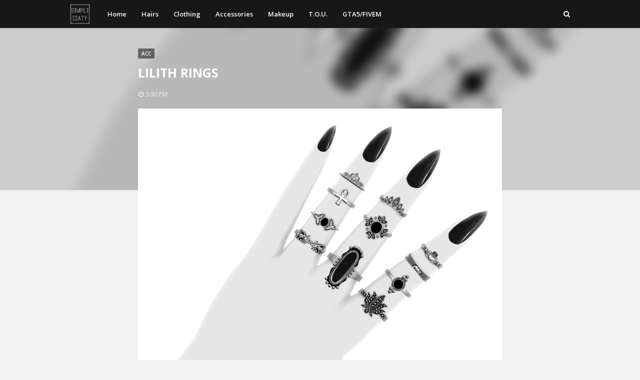

--- FILE ---
content_type: text/html; charset=utf-8
request_url: https://www.google.com/recaptcha/api2/aframe
body_size: 267
content:
<!DOCTYPE HTML><html><head><meta http-equiv="content-type" content="text/html; charset=UTF-8"></head><body><script nonce="bVSp6da2R-hOyPG84CaJVw">/** Anti-fraud and anti-abuse applications only. See google.com/recaptcha */ try{var clients={'sodar':'https://pagead2.googlesyndication.com/pagead/sodar?'};window.addEventListener("message",function(a){try{if(a.source===window.parent){var b=JSON.parse(a.data);var c=clients[b['id']];if(c){var d=document.createElement('img');d.src=c+b['params']+'&rc='+(localStorage.getItem("rc::a")?sessionStorage.getItem("rc::b"):"");window.document.body.appendChild(d);sessionStorage.setItem("rc::e",parseInt(sessionStorage.getItem("rc::e")||0)+1);localStorage.setItem("rc::h",'1768805897643');}}}catch(b){}});window.parent.postMessage("_grecaptcha_ready", "*");}catch(b){}</script></body></html>

--- FILE ---
content_type: text/plain
request_url: https://www.google-analytics.com/j/collect?v=1&_v=j102&a=1290848851&t=pageview&_s=1&dl=https%3A%2F%2Fsimpliciaty.blogspot.com%2F2020%2F02%2Flilith-rings.html&ul=en-us%40posix&dt=LILITH%20RINGS&sr=1280x720&vp=1280x720&_u=IEBAAEABAAAAACAAI~&jid=1396772649&gjid=270599199&cid=1715383916.1768805895&tid=UA-73829375-1&_gid=51112362.1768805895&_r=1&_slc=1&z=7564779
body_size: -453
content:
2,cG-JDB106B5CR

--- FILE ---
content_type: application/javascript; charset=utf-8
request_url: https://fundingchoicesmessages.google.com/f/AGSKWxU7wBWNY-BcWymB7o1MJ-2F6ArW5rTTBFAJ6HuazDoLIVHrk9vVOg6_IwNIVie0qmpJIY-mH38G5KBbsx-i0QX2GpBNrUeVlMr0UcyZxjOom-m8S526KrMKubllOOtScLZavfIX1A==?fccs=W251bGwsbnVsbCxudWxsLG51bGwsbnVsbCxudWxsLFsxNzY4ODA1ODk3LDkyNTAwMDAwMF0sbnVsbCxudWxsLG51bGwsW251bGwsWzcsNiw5XSxudWxsLDIsbnVsbCwiZW4iLG51bGwsbnVsbCxudWxsLG51bGwsbnVsbCwxXSwiaHR0cHM6Ly9zaW1wbGljaWF0eS5ibG9nc3BvdC5jb20vMjAyMC8wMi9saWxpdGgtcmluZ3MuaHRtbCIsbnVsbCxbWzgsIk05bGt6VWFaRHNnIl0sWzksImVuLVVTIl0sWzE5LCIyIl0sWzE3LCJbMF0iXSxbMjQsIiJdLFsyOSwiZmFsc2UiXV1d
body_size: 214
content:
if (typeof __googlefc.fcKernelManager.run === 'function') {"use strict";this.default_ContributorServingResponseClientJs=this.default_ContributorServingResponseClientJs||{};(function(_){var window=this;
try{
var np=function(a){this.A=_.t(a)};_.u(np,_.J);var op=function(a){this.A=_.t(a)};_.u(op,_.J);op.prototype.getWhitelistStatus=function(){return _.F(this,2)};var pp=function(a){this.A=_.t(a)};_.u(pp,_.J);var qp=_.Zc(pp),rp=function(a,b,c){this.B=a;this.j=_.A(b,np,1);this.l=_.A(b,_.Nk,3);this.F=_.A(b,op,4);a=this.B.location.hostname;this.D=_.Dg(this.j,2)&&_.O(this.j,2)!==""?_.O(this.j,2):a;a=new _.Og(_.Ok(this.l));this.C=new _.bh(_.q.document,this.D,a);this.console=null;this.o=new _.jp(this.B,c,a)};
rp.prototype.run=function(){if(_.O(this.j,3)){var a=this.C,b=_.O(this.j,3),c=_.dh(a),d=new _.Ug;b=_.fg(d,1,b);c=_.C(c,1,b);_.hh(a,c)}else _.eh(this.C,"FCNEC");_.lp(this.o,_.A(this.l,_.Ae,1),this.l.getDefaultConsentRevocationText(),this.l.getDefaultConsentRevocationCloseText(),this.l.getDefaultConsentRevocationAttestationText(),this.D);_.mp(this.o,_.F(this.F,1),this.F.getWhitelistStatus());var e;a=(e=this.B.googlefc)==null?void 0:e.__executeManualDeployment;a!==void 0&&typeof a==="function"&&_.Qo(this.o.G,
"manualDeploymentApi")};var sp=function(){};sp.prototype.run=function(a,b,c){var d;return _.v(function(e){d=qp(b);(new rp(a,d,c)).run();return e.return({})})};_.Rk(7,new sp);
}catch(e){_._DumpException(e)}
}).call(this,this.default_ContributorServingResponseClientJs);
// Google Inc.

//# sourceURL=/_/mss/boq-content-ads-contributor/_/js/k=boq-content-ads-contributor.ContributorServingResponseClientJs.en_US.M9lkzUaZDsg.es5.O/d=1/exm=ad_blocking_detection_executable,kernel_loader,loader_js_executable,web_iab_tcf_v2_signal_executable/ed=1/rs=AJlcJMzanTQvnnVdXXtZinnKRQ21NfsPog/m=cookie_refresh_executable
__googlefc.fcKernelManager.run('\x5b\x5b\x5b7,\x22\x5b\x5bnull,\\\x22simpliciaty.blogspot.com\\\x22,\\\x22AKsRol-iPHvN_5TVMOn30DXGFAkwAJxRCNVcoJJtfoI0gN2tSbXvn7wHsup_g0MPKz8xhvbpublA-gGGli2KORZ13wQmUq4CqeFrV6gWKmUjwU9vVFBrsRnFVmXyAC5Z_rqQyWHHLDYtq6Im_yvMvxV-wTywlA3i6A\\\\u003d\\\\u003d\\\x22\x5d,null,\x5b\x5bnull,null,null,\\\x22https:\/\/fundingchoicesmessages.google.com\/f\/AGSKWxWxZT0z3YduWWa9iW-y2DzDgl3cu9GIDBbyyYFynlC7vt5GWVQLa823eH0zZ0X3Pv0NM8zzi82FzKcSE0-ZnmqkszMby8n8IT0uoWxUE_vwlfz3FUN2-E6htJX2T-oCyuKms_xaaw\\\\u003d\\\\u003d\\\x22\x5d,null,null,\x5bnull,null,null,\\\x22https:\/\/fundingchoicesmessages.google.com\/el\/AGSKWxVEHEAwfxwMcDBa0Vji-nT7ae3nNcud8S3N4ZqMIa6G9bDOirV2Nl6XXH8ZJfKxM7_4OyZ5fQjnfdUL7yHFKoZnFz7Fu_huUnY19G6iULSPWEtO1IxvMiUZucb98vJyaKniWf43Jw\\\\u003d\\\\u003d\\\x22\x5d,null,\x5bnull,\x5b7,6,9\x5d,null,2,null,\\\x22en\\\x22,null,null,null,null,null,1\x5d,null,\\\x22Privacy and cookie settings\\\x22,\\\x22Close\\\x22,null,null,null,\\\x22Managed by Google. Complies with IAB TCF. CMP ID: 300\\\x22\x5d,\x5b3,1\x5d\x5d\x22\x5d\x5d,\x5bnull,null,null,\x22https:\/\/fundingchoicesmessages.google.com\/f\/AGSKWxU8PsveuHylDypbIuvlt7xXgNSanN4pvxQlJ9fMisTQBrNSI2Z89VLHtutwroGKRZfDoE2kPTIUe_hDDwkRd7jeulNJ8apdpKb-jG8Oyp-cnIyJOaymBNSKar7M-a6pWlU1zJ52zA\\u003d\\u003d\x22\x5d\x5d');}

--- FILE ---
content_type: text/javascript; charset=UTF-8
request_url: https://simpliciaty.blogspot.com/feeds/posts/default/-/acc?alt=json-in-script&max-results=3&callback=jQuery112406774433921936762_1768805894926&_=1768805894927
body_size: 2491
content:
// API callback
jQuery112406774433921936762_1768805894926({"version":"1.0","encoding":"UTF-8","feed":{"xmlns":"http://www.w3.org/2005/Atom","xmlns$openSearch":"http://a9.com/-/spec/opensearchrss/1.0/","xmlns$blogger":"http://schemas.google.com/blogger/2008","xmlns$georss":"http://www.georss.org/georss","xmlns$gd":"http://schemas.google.com/g/2005","xmlns$thr":"http://purl.org/syndication/thread/1.0","id":{"$t":"tag:blogger.com,1999:blog-6418357737852317739"},"updated":{"$t":"2026-01-18T23:52:07.467+00:00"},"category":[{"term":"Patreon"},{"term":"hair"},{"term":"clothing"},{"term":"acc"},{"term":"makeup"},{"term":"SIMS"}],"title":{"type":"text","$t":"Simpliciaty"},"subtitle":{"type":"html","$t":""},"link":[{"rel":"http://schemas.google.com/g/2005#feed","type":"application/atom+xml","href":"https:\/\/simpliciaty.blogspot.com\/feeds\/posts\/default"},{"rel":"self","type":"application/atom+xml","href":"https:\/\/www.blogger.com\/feeds\/6418357737852317739\/posts\/default\/-\/acc?alt=json-in-script\u0026max-results=3"},{"rel":"alternate","type":"text/html","href":"https:\/\/simpliciaty.blogspot.com\/search\/label\/acc"},{"rel":"hub","href":"http://pubsubhubbub.appspot.com/"},{"rel":"next","type":"application/atom+xml","href":"https:\/\/www.blogger.com\/feeds\/6418357737852317739\/posts\/default\/-\/acc\/-\/acc?alt=json-in-script\u0026start-index=4\u0026max-results=3"}],"author":[{"name":{"$t":"Unknown"},"email":{"$t":"noreply@blogger.com"},"gd$image":{"rel":"http://schemas.google.com/g/2005#thumbnail","width":"16","height":"16","src":"https:\/\/img1.blogblog.com\/img\/b16-rounded.gif"}}],"generator":{"version":"7.00","uri":"http://www.blogger.com","$t":"Blogger"},"openSearch$totalResults":{"$t":"122"},"openSearch$startIndex":{"$t":"1"},"openSearch$itemsPerPage":{"$t":"3"},"entry":[{"id":{"$t":"tag:blogger.com,1999:blog-6418357737852317739.post-3478007303994010139"},"published":{"$t":"2025-05-29T17:30:00.002+01:00"},"updated":{"$t":"2025-06-29T21:21:51.784+01:00"},"category":[{"scheme":"http://www.blogger.com/atom/ns#","term":"acc"},{"scheme":"http://www.blogger.com/atom/ns#","term":"Patreon"}],"title":{"type":"text","$t":"ZARIA RINGS"},"content":{"type":"html","$t":"\u003Cp\u003E\u003Ca href=\"https:\/\/blogger.googleusercontent.com\/img\/b\/R29vZ2xl\/AVvXsEgim1rodle78O2LDtqCat9Kwq7PQVFYwfy8ALJOnMnrCMf6MpQA5Qz8g0UBN5F64k8pcMmviMaHlVqgF2V_KgbFt4lh2xxubwfpV1FAg9UZWGG3wXETRLXq2o7GCSGT86snYe-PopvjOs_slESYCRP3-xYv05B52wdO5cCT0Ssll4tBvUHmllTQ0LCLURg\/s3717\/Zaria-Rings.png\" style=\"margin-left: 1em; margin-right: 1em; text-align: center;\"\u003E\u003Cimg border=\"0\" data-original-height=\"3717\" data-original-width=\"3717\" src=\"https:\/\/blogger.googleusercontent.com\/img\/b\/R29vZ2xl\/AVvXsEgim1rodle78O2LDtqCat9Kwq7PQVFYwfy8ALJOnMnrCMf6MpQA5Qz8g0UBN5F64k8pcMmviMaHlVqgF2V_KgbFt4lh2xxubwfpV1FAg9UZWGG3wXETRLXq2o7GCSGT86snYe-PopvjOs_slESYCRP3-xYv05B52wdO5cCT0Ssll4tBvUHmllTQ0LCLURg\/s16000\/Zaria-Rings.png\" \/\u003E\u003C\/a\u003E\u003C\/p\u003E\u003C!--wp:heading {\"className\":\"heading2\"}--\u003E\n\u003Ch2 class=\"wp-block-heading heading2\" style=\"text-align: center;\"\u003E\u003Cstrong\u003E\u003Cspan style=\"font-family: verdana;\"\u003EZARIA RINGS\u003C\/span\u003E\u003C\/strong\u003E\u003C\/h2\u003E\u003Cdiv\u003E\u003Cstrong\u003E\u003Cspan style=\"font-family: verdana;\"\u003E\u003Cbr \/\u003E\u003C\/span\u003E\u003C\/strong\u003E\u003C\/div\u003E\n\u003C!--\/wp:heading--\u003E\n\n\u003C!--wp:list--\u003E\u003Cdiv style=\"text-align: center;\"\u003E\u003Cspan style=\"font-family: verdana;\"\u003E20 Swatches;\u003C\/span\u003E\u003C\/div\u003E\u003Cdiv style=\"text-align: center;\"\u003E\u003Cspan style=\"font-family: verdana;\"\u003EThe rings use a rarely used texture space, to get a higher quality texture, the only downside that I’ve found, is that they might not work with some EA\/maxis hairs, sorry about that!;\u003C\/span\u003E\u003C\/div\u003E\u003Cdiv style=\"text-align: center;\"\u003E\u003Cspan style=\"font-family: verdana;\"\u003E3 versions (Right hand, Left hand \u0026amp; Both hands);\u003C\/span\u003E\u003C\/div\u003E\u003Cdiv style=\"text-align: center;\"\u003E\u003Cspan style=\"font-family: verdana;\"\u003ERing Finger (Right) Category;\u003C\/span\u003E\u003C\/div\u003E\u003Cdiv style=\"text-align: center;\"\u003E\u003Cspan style=\"font-family: verdana;\"\u003EHQ mod compatible;\u003C\/span\u003E\u003C\/div\u003E\u003Cdiv style=\"text-align: center;\"\u003E\u003Cspan style=\"font-family: verdana;\"\u003EAll LOD’s;\u003C\/span\u003E\u003C\/div\u003E\u003Cdiv style=\"text-align: center;\"\u003E\u003Cspan style=\"font-family: verdana;\"\u003ENails by \u003Ca href=\"https:\/\/www.thesimsresource.com\/downloads\/details\/category\/sims4-accessories-female-nails\/title\/esen-nails\/id\/1741254\/\"\u003ELVNDRCC\u003C\/a\u003E;\u003C\/span\u003E\u003C\/div\u003E\u003Cdiv style=\"text-align: center;\"\u003E\u003Cspan style=\"font-family: verdana;\"\u003E\u003Cbr \/\u003E\u003C\/span\u003E\u003C\/div\u003E\u003Cdiv style=\"text-align: center;\"\u003E\u003Cspan style=\"font-family: verdana;\"\u003E\u003Cbr \/\u003E\u003C\/span\u003E\u003C\/div\u003E\n\u003C!--\/wp:list--\u003E\n\n\u003C!--wp:paragraph--\u003E\n\u003Cp style=\"text-align: center;\"\u003E\u003Cspan style=\"font-family: verdana;\"\u003EDOWNLOAD: [\u003Cstrong\u003E\u003Ca href=\"https:\/\/www.patreon.com\/posts\/130110369\"\u003EPATREON\u003C\/a\u003E\u003C\/strong\u003E] |\u0026nbsp;\u003C\/span\u003E\u003Cspan style=\"font-family: verdana;\"\u003E[\u003C\/span\u003E\u003Cstrong style=\"font-family: verdana;\"\u003E\u003Ca href=\"https:\/\/www.curseforge.com\/sims4\/create-a-sim\/simpliciatys-zaria-rings\"\u003ECURSEFORGE\u003C\/a\u003E\u003C\/strong\u003E\u003Cspan style=\"font-family: verdana;\"\u003E]\u0026nbsp;\u003C\/span\u003E\u003Cspan style=\"font-family: verdana;\"\u003E- \u0026nbsp;(\u003C\/span\u003E\u003Cstrong style=\"font-family: verdana;\"\u003EPublic Release:\u003C\/strong\u003E\u003Cspan style=\"font-family: verdana;\"\u003E June 29th, 2025)\u003C\/span\u003E\u003C\/p\u003E\n\u003C!--\/wp:paragraph--\u003E\n\n\u003C!--wp:paragraph--\u003E\n\u003Cp style=\"text-align: center;\"\u003E\u003Cspan style=\"font-family: verdana;\"\u003E\u003Cstrong\u003E\u003Ca href=\"https:\/\/www.patreon.com\/simpliciaty\"\u003E♥ Check hundreds of more creations on my Patreon page \u003C\/a\u003E\u003C\/strong\u003E\u003Ca href=\"https:\/\/www.patreon.com\/simpliciaty\"\u003E\u003Cstrong\u003E♥\u003C\/strong\u003E\u003C\/a\u003E\u003C\/span\u003E\u003C\/p\u003E\n\u003C!--\/wp:paragraph--\u003E\u003Cp\u003E\u003C\/p\u003E"},"link":[{"rel":"edit","type":"application/atom+xml","href":"https:\/\/www.blogger.com\/feeds\/6418357737852317739\/posts\/default\/3478007303994010139"},{"rel":"self","type":"application/atom+xml","href":"https:\/\/www.blogger.com\/feeds\/6418357737852317739\/posts\/default\/3478007303994010139"},{"rel":"alternate","type":"text/html","href":"https:\/\/simpliciaty.blogspot.com\/2025\/05\/zaria-rings.html","title":"ZARIA RINGS"}],"author":[{"name":{"$t":"Unknown"},"email":{"$t":"noreply@blogger.com"},"gd$image":{"rel":"http://schemas.google.com/g/2005#thumbnail","width":"16","height":"16","src":"https:\/\/img1.blogblog.com\/img\/b16-rounded.gif"}}],"media$thumbnail":{"xmlns$media":"http://search.yahoo.com/mrss/","url":"https:\/\/blogger.googleusercontent.com\/img\/b\/R29vZ2xl\/AVvXsEgim1rodle78O2LDtqCat9Kwq7PQVFYwfy8ALJOnMnrCMf6MpQA5Qz8g0UBN5F64k8pcMmviMaHlVqgF2V_KgbFt4lh2xxubwfpV1FAg9UZWGG3wXETRLXq2o7GCSGT86snYe-PopvjOs_slESYCRP3-xYv05B52wdO5cCT0Ssll4tBvUHmllTQ0LCLURg\/s72-c\/Zaria-Rings.png","height":"72","width":"72"}},{"id":{"$t":"tag:blogger.com,1999:blog-6418357737852317739.post-3083829088962393493"},"published":{"$t":"2025-04-27T17:30:00.002+01:00"},"updated":{"$t":"2025-05-28T03:33:42.729+01:00"},"category":[{"scheme":"http://www.blogger.com/atom/ns#","term":"acc"},{"scheme":"http://www.blogger.com/atom/ns#","term":"Patreon"}],"title":{"type":"text","$t":"ROSALIE NECKLACE"},"content":{"type":"html","$t":"\u003Cp\u003E\u0026nbsp;\u003C\/p\u003E\u003Cdiv class=\"separator\" style=\"clear: both; text-align: center;\"\u003E\u003Ca href=\"https:\/\/blogger.googleusercontent.com\/img\/b\/R29vZ2xl\/AVvXsEiwrf3ejXVeSkVAjDRUhzxbiPF9RmDW-8wXB4jhLYCBnXbMXnE4LYVjQlb9uOcakoK5n7iXlJJZ_dkHK9ymTWxvqxV5NwVBL9Td96yyM27UDQJeUWOMy4PHGSt0WGITssDZHxCaWp5S3dniaHwdXm0JXnBdmFAqWSIP5ToufctCfdWztwUGYx3CdqyMhC8\/s4393\/Rosalie-Necklace.png\" style=\"margin-left: 1em; margin-right: 1em;\"\u003E\u003Cimg border=\"0\" data-original-height=\"4393\" data-original-width=\"3514\" src=\"https:\/\/blogger.googleusercontent.com\/img\/b\/R29vZ2xl\/AVvXsEiwrf3ejXVeSkVAjDRUhzxbiPF9RmDW-8wXB4jhLYCBnXbMXnE4LYVjQlb9uOcakoK5n7iXlJJZ_dkHK9ymTWxvqxV5NwVBL9Td96yyM27UDQJeUWOMy4PHGSt0WGITssDZHxCaWp5S3dniaHwdXm0JXnBdmFAqWSIP5ToufctCfdWztwUGYx3CdqyMhC8\/s16000\/Rosalie-Necklace.png\" \/\u003E\u003C\/a\u003E\u003C\/div\u003E\u003C!--wp:heading {\"className\":\"heading2\"}--\u003E\n\u003Cp\u003E\u003C\/p\u003E\u003Ch2 class=\"wp-block-heading heading2\" style=\"text-align: center;\"\u003E\u003Cstrong\u003E\u003Cspan style=\"font-family: verdana;\"\u003EROSALIE NECKLACE\u003C\/span\u003E\u003C\/strong\u003E\u003C\/h2\u003E\u003Cdiv\u003E\u003Cstrong\u003E\u003Cspan style=\"font-family: verdana;\"\u003E\u003Cbr \/\u003E\u003C\/span\u003E\u003C\/strong\u003E\u003C\/div\u003E\u003Cdiv style=\"text-align: center;\"\u003E\u003Cspan style=\"font-family: verdana;\"\u003E20 Swatches;\u003C\/span\u003E\u003C\/div\u003E\u003Cdiv style=\"text-align: center;\"\u003E\u003Cspan style=\"font-family: verdana;\"\u003ENecklace Category;\u003C\/span\u003E\u003C\/div\u003E\u003Cdiv style=\"text-align: center;\"\u003E\u003Cspan style=\"font-family: verdana;\"\u003EHQ mod compatible;\u003C\/span\u003E\u003C\/div\u003E\u003Cdiv style=\"text-align: center;\"\u003E\u003Cspan style=\"font-family: verdana;\"\u003EAll LOD’s;\u003C\/span\u003E\u003C\/div\u003E\u003Cdiv style=\"text-align: center;\"\u003E\u003Cspan style=\"font-family: verdana;\"\u003E\u003Cbr \/\u003E\u003C\/span\u003E\u003C\/div\u003E\u003Cdiv style=\"text-align: center;\"\u003E\u003Cspan style=\"font-family: verdana;\"\u003E\u003Cbr \/\u003E\u003C\/span\u003E\u003C\/div\u003E\u003Cp style=\"text-align: center;\"\u003E\u003Cspan style=\"font-family: verdana;\"\u003EDOWNLOAD: [\u003Cstrong\u003E\u003Ca href=\"https:\/\/www.patreon.com\/posts\/rosalie-necklace-127533992\"\u003EPATREON\u003C\/a\u003E\u003C\/strong\u003E] |\u0026nbsp;\u003C\/span\u003E\u003Cspan style=\"font-family: verdana;\"\u003E[\u003C\/span\u003E\u003Cstrong style=\"font-family: verdana;\"\u003E\u003Ca href=\"https:\/\/www.curseforge.com\/sims4\/create-a-sim\/simpliciatys-rosalie-necklace\"\u003ECURSEFORGE\u003C\/a\u003E\u003C\/strong\u003E\u003Cspan style=\"font-family: verdana;\"\u003E]\u0026nbsp;\u003C\/span\u003E\u003Cspan style=\"font-family: verdana;\"\u003E-\u0026nbsp;(\u003C\/span\u003E\u003Cstrong style=\"font-family: verdana;\"\u003EPublic Release:\u003C\/strong\u003E\u003Cspan style=\"font-family: verdana;\"\u003E May 27th, 2025)\u003C\/span\u003E\u003C\/p\u003E\u003Cp\u003E\n\u003C!--\/wp:heading--\u003E\n\n\u003C!--wp:list--\u003E\n\n\u003C!--\/wp:list--\u003E\n\n\u003C!--wp:paragraph--\u003E\n\n\u003C!--\/wp:paragraph--\u003E\n\n\u003C!--wp:paragraph--\u003E\n\n\u003C!--\/wp:paragraph--\u003E\u003C\/p\u003E\u003Cp style=\"text-align: center;\"\u003E\u003Cstrong\u003E\u003Ca href=\"https:\/\/www.patreon.com\/simpliciaty\"\u003E\u003Cspan style=\"font-family: verdana;\"\u003E♥ Check hundreds of more creations on my Patreon page ♥\u003C\/span\u003E\u003C\/a\u003E\u003C\/strong\u003E\u003C\/p\u003E"},"link":[{"rel":"edit","type":"application/atom+xml","href":"https:\/\/www.blogger.com\/feeds\/6418357737852317739\/posts\/default\/3083829088962393493"},{"rel":"self","type":"application/atom+xml","href":"https:\/\/www.blogger.com\/feeds\/6418357737852317739\/posts\/default\/3083829088962393493"},{"rel":"alternate","type":"text/html","href":"https:\/\/simpliciaty.blogspot.com\/2025\/04\/rosalie-necklace.html","title":"ROSALIE NECKLACE"}],"author":[{"name":{"$t":"Unknown"},"email":{"$t":"noreply@blogger.com"},"gd$image":{"rel":"http://schemas.google.com/g/2005#thumbnail","width":"16","height":"16","src":"https:\/\/img1.blogblog.com\/img\/b16-rounded.gif"}}],"media$thumbnail":{"xmlns$media":"http://search.yahoo.com/mrss/","url":"https:\/\/blogger.googleusercontent.com\/img\/b\/R29vZ2xl\/AVvXsEiwrf3ejXVeSkVAjDRUhzxbiPF9RmDW-8wXB4jhLYCBnXbMXnE4LYVjQlb9uOcakoK5n7iXlJJZ_dkHK9ymTWxvqxV5NwVBL9Td96yyM27UDQJeUWOMy4PHGSt0WGITssDZHxCaWp5S3dniaHwdXm0JXnBdmFAqWSIP5ToufctCfdWztwUGYx3CdqyMhC8\/s72-c\/Rosalie-Necklace.png","height":"72","width":"72"}},{"id":{"$t":"tag:blogger.com,1999:blog-6418357737852317739.post-1121420523411184445"},"published":{"$t":"2025-04-05T17:30:00.002+01:00"},"updated":{"$t":"2025-05-05T23:11:01.974+01:00"},"category":[{"scheme":"http://www.blogger.com/atom/ns#","term":"acc"},{"scheme":"http://www.blogger.com/atom/ns#","term":"Patreon"}],"title":{"type":"text","$t":"SYLVIE NECKLACE"},"content":{"type":"html","$t":"\u003Cp\u003E\u003Cbr \/\u003E\u003C\/p\u003E\u003Cdiv class=\"separator\" style=\"clear: both; text-align: center;\"\u003E\u003Ca href=\"https:\/\/blogger.googleusercontent.com\/img\/b\/R29vZ2xl\/AVvXsEhpIK6oAmMDvcsnvbBVUKukTp4G_31ZJxMv6Sq6qXmP1rxadvKw-gZTvdY8r_ei-mXkz7gsuk7uh_pk_xuZ6iCHJBgVrVkwRSTAF60Q0LSQMO_99kyaiNggbuSOfxr2K7revRN-5viYp8c83zh_QJROmyCvlKa8C-C1agg_S32hUF8LRjBeBUE2MKmSem8\/s4393\/Sylvie-Necklace.png\" style=\"margin-left: 1em; margin-right: 1em;\"\u003E\u003Cimg border=\"0\" data-original-height=\"4393\" data-original-width=\"3514\" src=\"https:\/\/blogger.googleusercontent.com\/img\/b\/R29vZ2xl\/AVvXsEhpIK6oAmMDvcsnvbBVUKukTp4G_31ZJxMv6Sq6qXmP1rxadvKw-gZTvdY8r_ei-mXkz7gsuk7uh_pk_xuZ6iCHJBgVrVkwRSTAF60Q0LSQMO_99kyaiNggbuSOfxr2K7revRN-5viYp8c83zh_QJROmyCvlKa8C-C1agg_S32hUF8LRjBeBUE2MKmSem8\/s16000\/Sylvie-Necklace.png\" \/\u003E\u003C\/a\u003E\u003C\/div\u003E\u003C!--wp:heading {\"className\":\"heading2\"}--\u003E\n\u003Cp\u003E\u003C\/p\u003E\u003Ch2 class=\"wp-block-heading heading2\" style=\"text-align: center;\"\u003E\u003Cstrong\u003E\u003Cspan style=\"font-family: verdana;\"\u003ESYLVIE NECKLACE\u003C\/span\u003E\u003C\/strong\u003E\u003C\/h2\u003E\u003Cdiv\u003E\u003Cstrong\u003E\u003Cspan style=\"font-family: verdana;\"\u003E\u003Cbr \/\u003E\u003C\/span\u003E\u003C\/strong\u003E\u003C\/div\u003E\u003Cdiv style=\"text-align: center;\"\u003E\u003Cspan style=\"font-family: verdana;\"\u003E20 Swatches;\u003C\/span\u003E\u003C\/div\u003E\u003Cdiv style=\"text-align: center;\"\u003E\u003Cspan style=\"font-family: verdana;\"\u003ENecklace Category;\u003C\/span\u003E\u003C\/div\u003E\u003Cdiv style=\"text-align: center;\"\u003E\u003Cspan style=\"font-family: verdana;\"\u003EHQ mod compatible;\u003C\/span\u003E\u003C\/div\u003E\u003Cdiv style=\"text-align: center;\"\u003E\u003Cspan style=\"font-family: verdana;\"\u003EAll LOD’s;\u003C\/span\u003E\u003C\/div\u003E\u003Cdiv style=\"text-align: center;\"\u003E\u003Cspan style=\"font-family: verdana;\"\u003E\u003Cbr \/\u003E\u003C\/span\u003E\u003C\/div\u003E\u003Cdiv style=\"text-align: center;\"\u003E\u003Cspan style=\"font-family: verdana;\"\u003E\u003Cbr \/\u003E\u003C\/span\u003E\u003C\/div\u003E\u003Cp style=\"text-align: center;\"\u003E\u003Cspan style=\"font-family: verdana;\"\u003EDOWNLOAD: [\u003Cstrong\u003E\u003Ca href=\"https:\/\/www.patreon.com\/posts\/sylvie-necklace-125944027\"\u003EPATREON\u003C\/a\u003E\u003C\/strong\u003E] |\u0026nbsp;\u003C\/span\u003E\u003Cspan style=\"font-family: verdana;\"\u003E[\u003C\/span\u003E\u003Cstrong style=\"font-family: verdana;\"\u003E\u003Ca href=\"https:\/\/www.curseforge.com\/sims4\/create-a-sim\/simpliciatys-sylvie-necklace\"\u003ECURSEFORGE\u003C\/a\u003E\u003C\/strong\u003E\u003Cspan style=\"font-family: verdana;\"\u003E]\u0026nbsp;\u003C\/span\u003E\u003Cspan style=\"font-family: verdana;\"\u003E-\u0026nbsp;(\u003C\/span\u003E\u003Cstrong style=\"font-family: verdana;\"\u003EPublic Release:\u003C\/strong\u003E\u003Cspan style=\"font-family: verdana;\"\u003E May 5th, 2025)\u003C\/span\u003E\u003C\/p\u003E\u003Cp\u003E\n\u003C!--\/wp:heading--\u003E\n\n\u003C!--wp:list--\u003E\n\n\u003C!--\/wp:list--\u003E\n\n\u003C!--wp:paragraph--\u003E\n\n\u003C!--\/wp:paragraph--\u003E\n\n\u003C!--wp:paragraph--\u003E\n\n\u003C!--\/wp:paragraph--\u003E\u003C\/p\u003E\u003Cp style=\"text-align: center;\"\u003E\u003Cstrong\u003E\u003Ca href=\"https:\/\/www.patreon.com\/simpliciaty\"\u003E\u003Cspan style=\"font-family: verdana;\"\u003E♥ Check hundreds of more creations on my Patreon page ♥\u003C\/span\u003E\u003C\/a\u003E\u003C\/strong\u003E\u003C\/p\u003E"},"link":[{"rel":"edit","type":"application/atom+xml","href":"https:\/\/www.blogger.com\/feeds\/6418357737852317739\/posts\/default\/1121420523411184445"},{"rel":"self","type":"application/atom+xml","href":"https:\/\/www.blogger.com\/feeds\/6418357737852317739\/posts\/default\/1121420523411184445"},{"rel":"alternate","type":"text/html","href":"https:\/\/simpliciaty.blogspot.com\/2025\/04\/sylvie-necklace.html","title":"SYLVIE NECKLACE"}],"author":[{"name":{"$t":"Unknown"},"email":{"$t":"noreply@blogger.com"},"gd$image":{"rel":"http://schemas.google.com/g/2005#thumbnail","width":"16","height":"16","src":"https:\/\/img1.blogblog.com\/img\/b16-rounded.gif"}}],"media$thumbnail":{"xmlns$media":"http://search.yahoo.com/mrss/","url":"https:\/\/blogger.googleusercontent.com\/img\/b\/R29vZ2xl\/AVvXsEhpIK6oAmMDvcsnvbBVUKukTp4G_31ZJxMv6Sq6qXmP1rxadvKw-gZTvdY8r_ei-mXkz7gsuk7uh_pk_xuZ6iCHJBgVrVkwRSTAF60Q0LSQMO_99kyaiNggbuSOfxr2K7revRN-5viYp8c83zh_QJROmyCvlKa8C-C1agg_S32hUF8LRjBeBUE2MKmSem8\/s72-c\/Sylvie-Necklace.png","height":"72","width":"72"}}]}});

--- FILE ---
content_type: application/javascript; charset=utf-8
request_url: https://fundingchoicesmessages.google.com/f/AGSKWxXKfYszHCty2VnPSKONOhBi42rJZSJ-Kp2t7zJ4wr4g5y_-Z2X62A_Lb_1no1zjxMXFtD91RZyuvspPPct3xsX6XAJk1WNqQk-i9BvdrJB9ojkRrrJYdUH-aLC3t7a0E2_NYk8EPCx4ZjS_GASkQkXtuxLgHZ3_eO9Wa8E62vNDVLOIyAhiaDWLV4_r/_/partner_ads_-search-ads..uk/ads//adblock_logger./googleadcode.
body_size: -1292
content:
window['3a3af3bc-0f60-44b1-9adf-097e3ceb92e0'] = true;